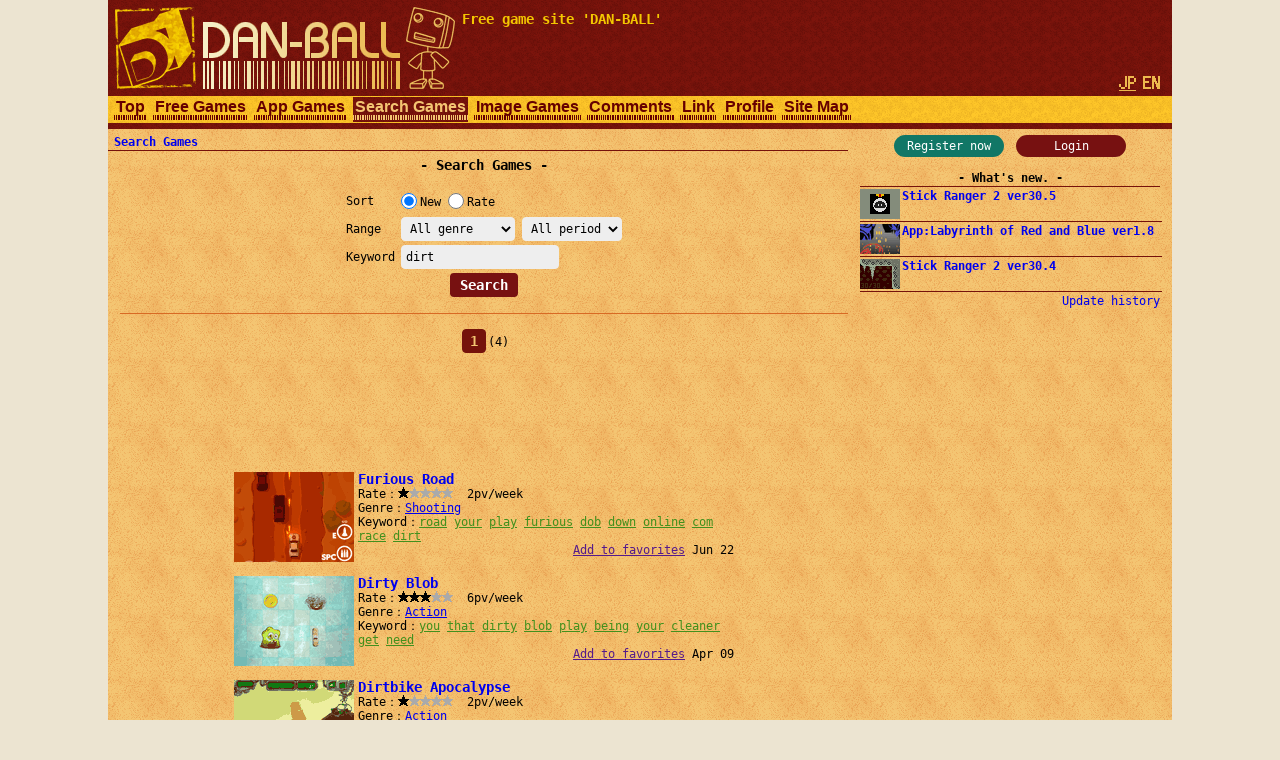

--- FILE ---
content_type: text/html; charset=UTF-8
request_url: https://dan-ball.jp/en/search/?s=dirt
body_size: 5280
content:
<!DOCTYPE HTML><HTML LANG="en"><HEAD PREFIX="og: http://ogp.me/ns# fb: http://ogp.me/ns/fb# article: http://ogp.me/ns/article#">
<TITLE>Search Games - Free game site DAN-BALL</TITLE><META NAME="Description" CONTENT="Game search engine for free online games. Tell us your favorite online games.">
<script async src="https://pagead2.googlesyndication.com/pagead/js/adsbygoogle.js"></script>
<META HTTP-EQUIV="x-dns-prefetch-control" CONTENT="on"><LINK REL="preconnect dns-prefetch" HREF="https://adservice.google.com"><LINK REL="preconnect dns-prefetch" HREF="https://googleads.g.doubleclick.net"><LINK REL="preconnect dns-prefetch" HREF="https://tpc.googlesyndication.com"><LINK REL="preconnect dns-prefetch" HREF="https://www.google.com"><LINK REL="preconnect dns-prefetch" HREF="https://www.googletagservices.com"><LINK HREF="/style.css?158" REL="STYLESHEET"><SCRIPT SRC="/java.js?124"></SCRIPT><LINK REL="canonical" HREF="https://dan-ball.jp/en/search/">
<SCRIPT TYPE="application/ld+json">[{"@context":"http://schema.org","@type":"WebPage","name":"Search Games","description":"Game search engine for free online games. Tell us your favorite online games.","url":"https://dan-ball.jp/en/search/"},{"@context":"http://schema.org","@type":"BreadcrumbList","itemListElement":[{"@type":"ListItem","position":1,"item":{"@id":"https://dan-ball.jp/en/","name":"Free game site DAN-BALL"}},{"@type":"ListItem","position":2,"item":{"@id":"https://dan-ball.jp/en/search/","name":"Search Games"}}]}]</SCRIPT>
<META PROPERTY="og:title" CONTENT="Search Games"><META PROPERTY="og:type" CONTENT="WebPage"><META PROPERTY="og:url" CONTENT="https://dan-ball.jp/en/search/"><META PROPERTY="og:site_name" CONTENT="Free game site DAN-BALL"><META PROPERTY="og:description" CONTENT="Game search engine for free online games. Tell us your favorite online games."><LINK REL="alternate" HREF="https://dan-ball.jp/search/?s=dirt" HREFLANG="ja"><LINK REL="alternate" HREF="https://dan-ball.jp/en/search/?s=dirt" HREFLANG="en"><LINK REL="apple-touch-icon-precomposed" HREF="/apple-touch-icon-precomposed.png"><META NAME="viewport" CONTENT="width=device-width,initial-scale=1,minimum-scale=1"><META NAME="referrer" CONTENT="unsafe-url"></HEAD><BODY><DIV ID="header"><DIV ID="header_box"><A HREF="https://dan-ball.jp/en/" TITLE="Free game site DAN-BALL" ID="header_a"><SPAN ID="logo"><IMG SRC="/images/title7.png" ALT="Free game site DAN-BALL" HEIGHT="168" WIDTH="342" ID="logo_img"></SPAN><B ID="header_cmt_t">Free game site &#39;DAN-BALL&#39; </B></A></DIV><DIV ID="header_lg"><A HREF="/search/?s=dirt" CLASS="header_lg_as" HREFLANG="ja"><IMG ID="lg_jp1" SRC="/images/lg.png" HEIGHT="32" WIDTH="36"></A> <SPAN CLASS="header_lg_as"><IMG ID="lg_en2" SRC="/images/lg.png" HEIGHT="32" WIDTH="36"></SPAN></DIV><DIV ID="menu"><A CLASS="menu_a" TITLE="Free game site DAN-BALL" HREF="/en/">Top</A><A CLASS="menu_a" TITLE="Free Games" HREF="/en/javagame/">Free Games</A><A CLASS="menu_a" TITLE="App Games" HREF="/en/mobile/">App Games</A><A ID="menu_v" CLASS="menu_a" TITLE="Search Games" HREF="/en/search/">Search Games</A><A CLASS="menu_a" TITLE="Spot difference &amp; Illusion" HREF="/en/flash/">Image Games</A><A CLASS="menu_a" TITLE="Comments" HREF="/en/bbs/">Comments</A><A CLASS="menu_a" TITLE="Link" HREF="/en/link/">Link</A><A CLASS="menu_a" TITLE="Profiles of ha55ii, tylor and otascube" HREF="/en/profile.html">Profile</A><A CLASS="menu_a" TITLE="Site Map" HREF="/en/sitemap.html">Site Map</A><A ID="menu_fvw" CLASS="menu_a" HREF="javascript:void(0)" ONCLICK="document.getElementById('menu').style.height='auto';document.getElementById('menu_fvw').style.display='none';">▼</A></DIV></DIV><DIV ID="middle"><DIV ID="middle_ru"><DIV ID="wel"><A HREF="/en/entry/" TITLE="User registration" ID="wel_e">Register now</A>　<A HREF="/en/login.html" TITLE="Login" ID="wel_l">Login</A></DIV><DIV ID="sp_info"><DIV CLASS="si_ttl">What&#39;s new.</DIV><DIV CLASS="sp_info_box"><A HREF="/en/javagame/ranger2/" TITLE="Stick Ranger 2 ver30.5" CLASS="sp_info_a"><IMG SRC="/images/schedule/2026011611.gif" ALT="Stick Ranger 2 ver30.5" WIDTH="40" HEIGHT="30" CLASS="sp_info_img">Stick Ranger 2 ver30.5</A></DIV><DIV CLASS="sp_info_box"><A HREF="/en/mobile/labyrinth/" TITLE="App:Labyrinth of Red and Blue ver1.8" CLASS="sp_info_a"><IMG SRC="/images/schedule/sm_labyrinth.gif" ALT="App:Labyrinth of Red and Blue ver1.8" WIDTH="40" HEIGHT="30" CLASS="sp_info_img">App:Labyrinth of Red and Blue ver1.8</A></DIV><DIV CLASS="sp_info_box"><A HREF="/en/javagame/ranger2/" TITLE="Stick Ranger 2 ver30.4" CLASS="sp_info_a"><IMG SRC="/images/schedule/2026010911.gif" ALT="Stick Ranger 2 ver30.4" WIDTH="40" HEIGHT="30" CLASS="sp_info_img">Stick Ranger 2 ver30.4</A></DIV><DIV STYLE="TEXT-ALIGN:right;MARGIN:2px 0 0;"><A HREF="/en/history.html" TITLE="Update history" CLASS="sp_info_h">Update history</A></DIV></DIV><DIV ID="mrw_ads"><DIV CLASS="ad_div_vh">
<!-- R 右サイド -->
<ins class="adsbygoogle" style="display:block;"  data-ad-client="ca-pub-1932062691308093" data-ad-slot="9954051307" data-ad-format=""></ins>
<script>(adsbygoogle=window.adsbygoogle || []).push({});</script>
</DIV></DIV></DIV><DIV ID="middle_l"><SCRIPT>gs_cookie_ck();</SCRIPT><DIV ID="pan"><A HREF="/en/search/" TITLE="Search Games">Search Games</A></DIV><H1 CLASS="F2 bttl">Search Games</H1><FORM METHOD="POST" ACTION="/en/search/" CLASS="search" STYLE="DISPLAY:inline-block;"><TABLE CLASS="ftbl"><TR><TH>Sort   </TH><TD><LABEL><INPUT TYPE="RADIO" NAME="o" VALUE="n" CHECKED>New</LABEL> <LABEL><INPUT TYPE="RADIO" NAME="o" VALUE="v">Rate</LABEL></TD></TR><TR><TH>Range  </TH><TD><SELECT NAME="gl" TABINDEX="0"><OPTION VALUE="" SELECTED>All genre<OPTION VALUE="act">Action<OPTION VALUE="rcg">Race<OPTION VALUE="stg">Shooting<OPTION VALUE="rpg">Role-playing<OPTION VALUE="avg">Adventure<OPTION VALUE="slg">Simulation<OPTION VALUE="rts">Strategy<OPTION VALUE="pzl">Puzzle<OPTION VALUE="etc">Others</SELECT> <SELECT NAME="t" TABINDEX="0"><OPTION VALUE="" SELECTED>All period<OPTION VALUE="24">24 hours<OPTION VALUE="168">1 week<OPTION VALUE="720">1 month</SELECT></TD></TR><TR><TH>Keyword</TH><TD><INPUT TYPE="TEXT" NAME="s" VALUE="dirt" ID="kwd"></TD></TR></TABLE><DIV CLASS="tcm0"><INPUT TYPE="SUBMIT" VALUE="Search"></DIV></FORM><HR STYLE="CLEAR:both;"><DIV CLASS="page"><B CLASS="page_s">1</B> <SPAN CLASS="F0">(4)</SPAN></DIV><DIV CLASS="ad_div_h">
<!-- R 汎用バナー -->
<ins class="adsbygoogle" style="display:block;"  data-ad-client="ca-pub-1932062691308093" data-ad-slot="3520504891" data-ad-format="horizontal"></ins>
<script>(adsbygoogle=window.adsbygoogle || []).push({});</script>
</DIV><DIV CLASS="box"><A CLASS="box_a" HREF="/en/search/jump.php?no=6084" CLASS="t" TARGET="_blank"><IMG CLASS="box_img" SRC="/images/search/6084.png" ALT="Furious Road" HEIGHT="90" WIDTH="120">Furious Road</A><BR>Rate：<DIV CLASS="star"><DIV CLASS="star_c0" STYLE="LEFT:-44px"></DIV><SPAN CLASS="star_span"></SPAN></DIV>  2pv/week<BR>Genre：<A HREF="/en/search/?gl=stg&o=v" TITLE="Search Shooting games">Shooting</A><BR>Keyword：<A HREF="/en/search/?s=road" CLASS="box_ka">road</A> <WBR><A HREF="/en/search/?s=your" CLASS="box_ka">your</A> <WBR><A HREF="/en/search/?s=play" CLASS="box_ka">play</A> <WBR><A HREF="/en/search/?s=furious" CLASS="box_ka">furious</A> <WBR><A HREF="/en/search/?s=dob" CLASS="box_ka">dob</A> <WBR><A HREF="/en/search/?s=down" CLASS="box_ka">down</A> <WBR><A HREF="/en/search/?s=online" CLASS="box_ka">online</A> <WBR><A HREF="/en/search/?s=com" CLASS="box_ka">com</A> <WBR><A HREF="/en/search/?s=race" CLASS="box_ka">race</A> <WBR><A HREF="/en/search/?s=dirt" CLASS="box_ka">dirt</A> <WBR><DIV ALIGN="right"><A HREF="" ONCLICK="javascript:gs_entry(6084,0,'/en/');return false;" ID="f0">Add to favorites</A> Jun 22</DIV></DIV><DIV CLASS="box"><A CLASS="box_a" HREF="/en/search/jump.php?no=6010" CLASS="t" TARGET="_blank"><IMG CLASS="box_img" SRC="/images/search/6010.png" ALT="Dirty Blob" HEIGHT="90" WIDTH="120">Dirty Blob</A><BR>Rate：<DIV CLASS="star"><DIV CLASS="star_c0" STYLE="LEFT:-22px"></DIV><SPAN CLASS="star_span"></SPAN></DIV>  6pv/week<BR>Genre：<A HREF="/en/search/?gl=act&o=v" TITLE="Search Action games">Action</A><BR>Keyword：<A HREF="/en/search/?s=you" CLASS="box_ka">you</A> <WBR><A HREF="/en/search/?s=that" CLASS="box_ka">that</A> <WBR><A HREF="/en/search/?s=dirty" CLASS="box_ka">dirty</A> <WBR><A HREF="/en/search/?s=blob" CLASS="box_ka">blob</A> <WBR><A HREF="/en/search/?s=play" CLASS="box_ka">play</A> <WBR><A HREF="/en/search/?s=being" CLASS="box_ka">being</A> <WBR><A HREF="/en/search/?s=your" CLASS="box_ka">your</A> <WBR><A HREF="/en/search/?s=cleaner" CLASS="box_ka">cleaner</A> <WBR><A HREF="/en/search/?s=get" CLASS="box_ka">get</A> <WBR><A HREF="/en/search/?s=need" CLASS="box_ka">need</A> <WBR><DIV ALIGN="right"><A HREF="" ONCLICK="javascript:gs_entry(6010,1,'/en/');return false;" ID="f1">Add to favorites</A> Apr 09</DIV></DIV><DIV CLASS="box"><A CLASS="box_a" HREF="/en/search/jump.php?no=4176" CLASS="t" TARGET="_blank"><IMG CLASS="box_img" SRC="/images/search/4176.png" ALT="Dirtbike Apocalypse" HEIGHT="90" WIDTH="120">Dirtbike Apocalypse</A><BR>Rate：<DIV CLASS="star"><DIV CLASS="star_c0" STYLE="LEFT:-44px"></DIV><SPAN CLASS="star_span"></SPAN></DIV>  2pv/week<BR>Genre：<A HREF="/en/search/?gl=act&o=v" TITLE="Search Action games">Action</A><BR>Keyword：<A HREF="/en/search/?s=online" CLASS="box_ka">online</A> <WBR><A HREF="/en/search/?s=dirtbike" CLASS="box_ka">dirtbike</A> <WBR><A HREF="/en/search/?s=apocalypse" CLASS="box_ka">apocalypse</A> <WBR><A HREF="/en/search/?s=action" CLASS="box_ka">action</A> <WBR><A HREF="/en/search/?s=from" CLASS="box_ka">from</A> <WBR><A HREF="/en/search/?s=addicting" CLASS="box_ka">addicting</A> <WBR><A HREF="/en/search/?s=play" CLASS="box_ka">play</A> <WBR><DIV ALIGN="right"><A HREF="" ONCLICK="javascript:gs_entry(4176,2,'/en/');return false;" ID="f2">Add to favorites</A> Apr 02</DIV></DIV><DIV CLASS="box"><A CLASS="box_a" HREF="/en/search/jump.php?no=2800" CLASS="t" TARGET="_blank"><IMG CLASS="box_img" SRC="/images/search/2800.png" ALT="Dirt" HEIGHT="90" WIDTH="120">Dirt</A><BR>Rate：<DIV CLASS="star"><DIV CLASS="star_c0" STYLE="LEFT:-49px"></DIV><SPAN CLASS="star_span"></SPAN></DIV>  1pv/week<BR>Genre：<A HREF="/en/search/?gl=stg&o=v" TITLE="Search Shooting games">Shooting</A><BR>Keyword：<A HREF="/en/search/?s=dirt" CLASS="box_ka">dirt</A> <WBR><A HREF="/en/search/?s=elite" CLASS="box_ka">elite</A> <WBR><A HREF="/en/search/?s=destroy" CLASS="box_ka">destroy</A> <WBR><A HREF="/en/search/?s=before" CLASS="box_ka">before</A> <WBR><A HREF="/en/search/?s=absorbed" CLASS="box_ka">absorbed</A> <WBR><A HREF="/en/search/?s=you" CLASS="box_ka">you</A> <WBR><A HREF="/en/search/?s=action" CLASS="box_ka">action</A> <WBR><A HREF="/en/search/?s=shooter" CLASS="box_ka">shooter</A> <WBR><A HREF="/en/search/?s=defense" CLASS="box_ka">defense</A> <WBR><DIV ALIGN="right"><A HREF="" ONCLICK="javascript:gs_entry(2800,3,'/en/');return false;" ID="f3">Add to favorites</A> Sep 22</DIV></DIV><DIV CLASS="ad_div_r">
<!-- R 汎用レクタングル -->
<ins class="adsbygoogle" style="display:block;"  data-ad-client="ca-pub-1932062691308093" data-ad-slot="7814973126" data-ad-format="rectangle"></ins>
<script>(adsbygoogle=window.adsbygoogle || []).push({});</script>
</DIV><DIV CLASS="page"><B CLASS="page_s">1</B> <SPAN CLASS="F0">(4)</SPAN></DIV><HR><B CLASS="bttl" STYLE="MARGIN:0;"><A HREF="/en/bbs/search.html" TITLE="Search Games Comments">Search Games Comments</A></B></DIV><DIV ID="middle_rd"><DIV CLASS="sp_info"><DIV CLASS="si_ttl">Favorites</DIV><DIV ID="favorites"></DIV><DIV CLASS="si_box"><A HREF="/en/search/?fr=1" TITLE="List of favorites">List of favorites</A><BR><A HREF="/en/search/edit.php" TITLE="">Edit favorites</A></DIV></DIV><BR><DIV CLASS="si_ttl">Access counter</DIV><DIV ID="counter2_graph" CLASS="si_box"><DIV CLASS="counter2_bar"><DIV CLASS="counter2_bar1" STYLE="MARGIN-TOP:4.61px;HEIGHT:45.39px;BACKGROUND:#d72"></DIV>92210</DIV><DIV CLASS="counter2_bar"><DIV CLASS="counter2_bar1" STYLE="MARGIN-TOP:10.93px;HEIGHT:39.07px;BACKGROUND:#d72"></DIV>79374</DIV><DIV CLASS="counter2_bar"><DIV CLASS="counter2_bar1" STYLE="MARGIN-TOP:7.83px;HEIGHT:42.17px;BACKGROUND:#d72"></DIV>85678</DIV><DIV CLASS="counter2_bar"><DIV CLASS="counter2_bar1" STYLE="MARGIN-TOP:10.61px;HEIGHT:39.39px;BACKGROUND:#d72"></DIV>80023</DIV><DIV CLASS="counter2_bar"><DIV CLASS="counter2_bar1" STYLE="MARGIN-TOP:7.97px;HEIGHT:42.03px;BACKGROUND:#d72"></DIV>85398</DIV><DIV CLASS="counter2_bar"><DIV CLASS="counter2_bar1" STYLE="MARGIN-TOP:5.95px;HEIGHT:44.05px;BACKGROUND:#d72"></DIV>89496</DIV><DIV CLASS="counter2_bar"><DIV CLASS="counter2_bar1" STYLE="MARGIN-TOP:0px;HEIGHT:50px;BACKGROUND:#d72"></DIV>101k</DIV><DIV CLASS="counter2_bar"><DIV CLASS="counter2_bar1" STYLE="MARGIN-TOP:0.43px;HEIGHT:49.57px;BACKGROUND:#a84416"></DIV>100k</DIV><DIV ID="counter2_count">1256142234</DIV></DIV><BR><DIV CLASS="sp_info"><DIV CLASS="si_ttl">By genre</DIV><DIV CLASS="si_box"><DIV CLASS="ttm0">･[ACT] <A HREF="/en/search/?gl=act&o=v" TITLE="Search Action games">Action</A>(1720)<BR>･[RCG] <A HREF="/en/search/?gl=rcg&o=v" TITLE="Search Race games">Race</A>(161)<BR>･[STG] <A HREF="/en/search/?gl=stg&o=v" TITLE="Search Shooting games">Shooting</A>(678)<BR>･[RPG] <A HREF="/en/search/?gl=rpg&o=v" TITLE="Search Role-playing games">Role-playing</A>(185)<BR>･[AVG] <A HREF="/en/search/?gl=avg&o=v" TITLE="Search Adventure games">Adventure</A>(227)<BR>･[SLG] <A HREF="/en/search/?gl=slg&o=v" TITLE="Search Simulation games">Simulation</A>(595)<BR>･[RTS] <A HREF="/en/search/?gl=rts&o=v" TITLE="Search Strategy games">Strategy</A>(503)<BR>･[PZL] <A HREF="/en/search/?gl=pzl&o=v" TITLE="Search Puzzle games">Puzzle</A>(904)<BR>･[ETC] <A HREF="/en/search/?gl=etc&o=v" TITLE="Search Others games">Others</A>(252)<BR></DIV></DIV></DIV><B ID="sidefgm_b">Free game list</B><DIV ID="sidefgm"><DIV CLASS="sidefgm_div"><A HREF="/en/javagame/ranger2/" TITLE="Action RPG | Stick Ranger 2 | Free game" CLASS="sidefgm_a"><IMG CLASS="sidefgm_img" HEIGHT="30" WIDTH="40" SRC="/images/m/ranger2.gif" ALT="Action RPG | Stick Ranger 2 | Free game" LOADING="lazy"><BR>Stick<BR>Ranger 2</A></DIV><DIV CLASS="sidefgm_div"><A HREF="/en/javagame/logibox/" TITLE="Nonogram | Logi Box | Free game" CLASS="sidefgm_a"><IMG CLASS="sidefgm_img" HEIGHT="30" WIDTH="40" SRC="/images/m/logibox.gif" ALT="Nonogram | Logi Box | Free game" LOADING="lazy"><BR>Logi Box</A></DIV><DIV CLASS="sidefgm_div"><A HREF="/en/javagame/aquarium/" TITLE="Nature Aquarium game | Aqua Box | Free game" CLASS="sidefgm_a"><IMG CLASS="sidefgm_img" HEIGHT="30" WIDTH="40" SRC="/images/m/aquarium.gif" ALT="Nature Aquarium game | Aqua Box | Free game" LOADING="lazy"><BR>Aqua Box</A></DIV><DIV CLASS="sidefgm_div"><A HREF="/en/javagame/rhythm/" TITLE="Sound wave simulation | Rhythm Editor | Free game" CLASS="sidefgm_a"><IMG CLASS="sidefgm_img" HEIGHT="30" WIDTH="40" SRC="/images/m/rhythm.gif" ALT="Sound wave simulation | Rhythm Editor | Free game" LOADING="lazy"><BR>Rhythm<BR>Editor</A></DIV><DIV CLASS="sidefgm_div"><A HREF="/en/javagame/dgo/" TITLE="Puzzle game | Dgo | Free game" CLASS="sidefgm_a"><IMG CLASS="sidefgm_img" HEIGHT="30" WIDTH="40" SRC="/images/m/dgo.gif" ALT="Puzzle game | Dgo | Free game" LOADING="lazy"><BR>Dgo</A></DIV><DIV CLASS="sidefgm_div"><A HREF="/en/javagame/hamrace2/" TITLE="Hamster&#39;s race game | Ham Race 2 | Free game" CLASS="sidefgm_a"><IMG CLASS="sidefgm_img" HEIGHT="30" WIDTH="40" SRC="/images/m/hamrace2.gif" ALT="Hamster&#39;s race game | Ham Race 2 | Free game" LOADING="lazy"><BR>Ham Race 2</A></DIV><DIV CLASS="sidefgm_div"><A HREF="/en/javagame/shisensho/" TITLE="Shisen-Sho with answer | Free game" CLASS="sidefgm_a"><IMG CLASS="sidefgm_img" HEIGHT="30" WIDTH="40" SRC="/images/m/shisensho.gif" ALT="Shisen-Sho with answer | Free game" LOADING="lazy"><BR>Shisen-Sho</A></DIV><DIV CLASS="sidefgm_div"><A HREF="/en/javagame/lim/" TITLE="Extreme swing-by | Lim Rocket | Free game" CLASS="sidefgm_a"><IMG CLASS="sidefgm_img" HEIGHT="30" WIDTH="40" SRC="/images/m/lim.gif" ALT="Extreme swing-by | Lim Rocket | Free game" LOADING="lazy"><BR>Lim Rocket</A></DIV><DIV CLASS="sidefgm_div"><A HREF="/en/javagame/crossvirus/" TITLE="Enclose puzzle game | Cross Virus | Free game" CLASS="sidefgm_a"><IMG CLASS="sidefgm_img" HEIGHT="30" WIDTH="40" SRC="/images/m/crossvirus.gif" ALT="Enclose puzzle game | Cross Virus | Free game" LOADING="lazy"><BR>Cross<BR>Virus</A></DIV><DIV CLASS="sidefgm_div"><A HREF="/en/javagame/monsterbox/" TITLE="Monster Box | Free game" CLASS="sidefgm_a"><IMG CLASS="sidefgm_img" HEIGHT="30" WIDTH="40" SRC="/images/m/monsterbox.gif" ALT="Monster Box | Free game" LOADING="lazy"><BR>Monster<BR>Box</A></DIV><DIV CLASS="sidefgm_div"><A HREF="/en/javagame/dust2/" TITLE="Fluid dynamics | Powder Game 2 | Free game" CLASS="sidefgm_a"><IMG CLASS="sidefgm_img" HEIGHT="30" WIDTH="40" SRC="/images/m/dust2.gif" ALT="Fluid dynamics | Powder Game 2 | Free game" LOADING="lazy"><BR>Powder<BR>Game 2</A></DIV><DIV CLASS="sidefgm_div"><A HREF="/en/javagame/bit/" TITLE="Everyone draw | 100bit | Free game" CLASS="sidefgm_a"><IMG CLASS="sidefgm_img" HEIGHT="30" WIDTH="40" SRC="/images/m/bit.gif" ALT="Everyone draw | 100bit | Free game" LOADING="lazy"><BR>100bit</A></DIV><DIV CLASS="sidefgm_div"><A HREF="/en/javagame/box/" TITLE="Rigid body game | Elemental Box | Free game" CLASS="sidefgm_a"><IMG CLASS="sidefgm_img" HEIGHT="30" WIDTH="40" SRC="/images/m/box.gif" ALT="Rigid body game | Elemental Box | Free game" LOADING="lazy"><BR>Elemental<BR>Box</A></DIV><DIV CLASS="sidefgm_div"><A HREF="/en/javagame/raytracing/" TITLE="Real time CG | Ray Trace Fighter | Free game" CLASS="sidefgm_a"><IMG CLASS="sidefgm_img" HEIGHT="30" WIDTH="40" SRC="/images/m/raytracing.gif" ALT="Real time CG | Ray Trace Fighter | Free game" LOADING="lazy"><BR>Ray Trace<BR>Fighter</A></DIV><DIV CLASS="sidefgm_div"><A HREF="/en/javagame/mine/" TITLE="Puzzle game | Mine Tower | Free game" CLASS="sidefgm_a"><IMG CLASS="sidefgm_img" HEIGHT="30" WIDTH="40" SRC="/images/m/mine.gif" ALT="Puzzle game | Mine Tower | Free game" LOADING="lazy"><BR>Mine Tower</A></DIV><DIV CLASS="sidefgm_div"><A HREF="/en/javagame/ranger/" TITLE="Action RPG | Stick Ranger | Free game" CLASS="sidefgm_a"><IMG CLASS="sidefgm_img" HEIGHT="30" WIDTH="40" SRC="/images/m/ranger.gif" ALT="Action RPG | Stick Ranger | Free game" LOADING="lazy"><BR>Stick<BR>Ranger</A></DIV><DIV CLASS="sidefgm_div"><A HREF="/en/javagame/ee/" TITLE="Earth creating game | Earth Editor | Free game" CLASS="sidefgm_a"><IMG CLASS="sidefgm_img" HEIGHT="30" WIDTH="40" SRC="/images/m/ee.gif" ALT="Earth creating game | Earth Editor | Free game" LOADING="lazy"><BR>Earth<BR>Editor</A></DIV><DIV CLASS="sidefgm_div"><A HREF="/en/javagame/font/" TITLE="Play with fonts | Font Game | Free game" CLASS="sidefgm_a"><IMG CLASS="sidefgm_img" HEIGHT="30" WIDTH="40" SRC="/images/m/font.gif" ALT="Play with fonts | Font Game | Free game" LOADING="lazy"><BR>Font Game</A></DIV><DIV CLASS="sidefgm_div"><A HREF="/en/javagame/stickman/" TITLE="Irritation Stick | Irritation Stickman | Free game" CLASS="sidefgm_a"><IMG CLASS="sidefgm_img" HEIGHT="30" WIDTH="40" SRC="/images/m/stickman.gif" ALT="Irritation Stick | Irritation Stickman | Free game" LOADING="lazy"><BR>Irritation<BR>Stickman</A></DIV><DIV CLASS="sidefgm_div"><A HREF="/en/javagame/dust/" TITLE="Physics Simulation Game | Powder Game | Free game" CLASS="sidefgm_a"><IMG CLASS="sidefgm_img" HEIGHT="30" WIDTH="40" SRC="/images/m/dust.gif" ALT="Physics Simulation Game | Powder Game | Free game" LOADING="lazy"><BR>Powder<BR>Game</A></DIV><DIV CLASS="sidefgm_div"><A HREF="/en/javagame/panda/" TITLE="3D action game | Micro Panda | Free game" CLASS="sidefgm_a"><IMG CLASS="sidefgm_img" HEIGHT="30" WIDTH="40" SRC="/images/m/panda.gif" ALT="3D action game | Micro Panda | Free game" LOADING="lazy"><BR>Micro<BR>Panda</A></DIV><DIV CLASS="sidefgm_div"><A HREF="/en/javagame/typing/" TITLE="Typing game | SAND MOJI | Free game" CLASS="sidefgm_a"><IMG CLASS="sidefgm_img" HEIGHT="30" WIDTH="40" SRC="/images/m/typing.gif" ALT="Typing game | SAND MOJI | Free game" LOADING="lazy"><BR>SAND MOJI</A></DIV><DIV CLASS="sidefgm_div"><A HREF="/en/javagame/compass/" TITLE="Compass and magnet game | Compasses | Free game" CLASS="sidefgm_a"><IMG CLASS="sidefgm_img" HEIGHT="30" WIDTH="40" SRC="/images/m/compass.gif" ALT="Compass and magnet game | Compasses | Free game" LOADING="lazy"><BR>Compasses</A></DIV><DIV CLASS="sidefgm_div"><A HREF="/en/javagame/hamrace/" TITLE="Hamster&#39;s race game | Ham Race | Free game" CLASS="sidefgm_a"><IMG CLASS="sidefgm_img" HEIGHT="30" WIDTH="40" SRC="/images/m/hamrace.gif" ALT="Hamster&#39;s race game | Ham Race | Free game" LOADING="lazy"><BR>Ham Race</A></DIV><DIV CLASS="sidefgm_div"><A HREF="/en/javagame/planet/" TITLE="Planet simulation | Free game" CLASS="sidefgm_a"><IMG CLASS="sidefgm_img" HEIGHT="30" WIDTH="40" SRC="/images/m/planet.gif" ALT="Planet simulation | Free game" LOADING="lazy"><BR>Planet<BR>simulation</A></DIV><DIV CLASS="sidefgm_div"><A HREF="/en/javagame/mc/" TITLE="Fluid simulation game | Liquid Webtoy | Free game" CLASS="sidefgm_a"><IMG CLASS="sidefgm_img" HEIGHT="30" WIDTH="40" SRC="/images/m/mc.gif" ALT="Fluid simulation game | Liquid Webtoy | Free game" LOADING="lazy"><BR>Liquid<BR>Webtoy</A></DIV><DIV CLASS="sidefgm_div"><A HREF="/en/javagame/rockets/" TITLE="Crazy rocket game | Rockets | Free game" CLASS="sidefgm_a"><IMG CLASS="sidefgm_img" HEIGHT="30" WIDTH="40" SRC="/images/m/rockets.gif" ALT="Crazy rocket game | Rockets | Free game" LOADING="lazy"><BR>Rockets</A></DIV></DIV></DIV><DIV ID="middle_re"></DIV></DIV><DIV ID="footer"><DIV ID="footer_div"><A CLASS="footer_a" HREF="/en/agreement.html" TITLE="Terms of Use">Terms of Use</A> <A CLASS="footer_a" HREF="/en/qa.html" TITLE="Q&amp;A">Q&amp;A</A> <A CLASS="footer_a" HREF="/en/logout/" TITLE="Withdrawal">Withdrawal</A> <A CLASS="footer_a" HREF="/en/inquiry.html" TITLE="Contact Us">Contact Us</A></DIV>Copyright(C) 2006 <A CLASS="footer_a" HREF="https://dan-ball.jp/" TITLE="無料ゲームサイト ダンボール">DAN-BALL</A>.<WBR> All Rights Reserved.</DIV>
<SCRIPT>top_blank();</SCRIPT>
<script defer src="https://static.cloudflareinsights.com/beacon.min.js/vcd15cbe7772f49c399c6a5babf22c1241717689176015" integrity="sha512-ZpsOmlRQV6y907TI0dKBHq9Md29nnaEIPlkf84rnaERnq6zvWvPUqr2ft8M1aS28oN72PdrCzSjY4U6VaAw1EQ==" data-cf-beacon='{"version":"2024.11.0","token":"cc3e8578c0b2424ba12ec57a054beb3e","r":1,"server_timing":{"name":{"cfCacheStatus":true,"cfEdge":true,"cfExtPri":true,"cfL4":true,"cfOrigin":true,"cfSpeedBrain":true},"location_startswith":null}}' crossorigin="anonymous"></script>
</BODY></HTML>

--- FILE ---
content_type: text/html; charset=utf-8
request_url: https://www.google.com/recaptcha/api2/aframe
body_size: 266
content:
<!DOCTYPE HTML><html><head><meta http-equiv="content-type" content="text/html; charset=UTF-8"></head><body><script nonce="fG2I0ZcMgB2876J9wtmJLg">/** Anti-fraud and anti-abuse applications only. See google.com/recaptcha */ try{var clients={'sodar':'https://pagead2.googlesyndication.com/pagead/sodar?'};window.addEventListener("message",function(a){try{if(a.source===window.parent){var b=JSON.parse(a.data);var c=clients[b['id']];if(c){var d=document.createElement('img');d.src=c+b['params']+'&rc='+(localStorage.getItem("rc::a")?sessionStorage.getItem("rc::b"):"");window.document.body.appendChild(d);sessionStorage.setItem("rc::e",parseInt(sessionStorage.getItem("rc::e")||0)+1);localStorage.setItem("rc::h",'1769089143720');}}}catch(b){}});window.parent.postMessage("_grecaptcha_ready", "*");}catch(b){}</script></body></html>